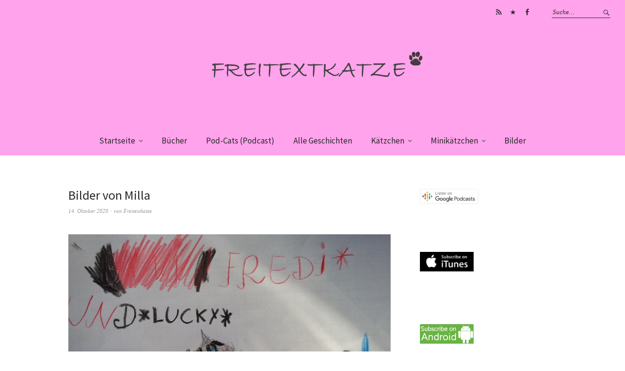

--- FILE ---
content_type: text/html; charset=UTF-8
request_url: http://www.freitextkatze.de/kinderbilder42/
body_size: 8605
content:
<!DOCTYPE html>
<html lang="de">
<head>
<meta charset="UTF-8" />
<meta name="viewport" content="width=device-width, initial-scale=1">
<link rel="profile" href="http://gmpg.org/xfn/11">
<link rel="pingback" href="http://www.freitextkatze.de/xmlrpc.php">

<title>Bilder von Milla &#8211; Freitextkatze</title>
<meta name='robots' content='max-image-preview:large' />
	<style>img:is([sizes="auto" i], [sizes^="auto," i]) { contain-intrinsic-size: 3000px 1500px }</style>
	<link rel='dns-prefetch' href='//fonts.googleapis.com' />
<script type="text/javascript">
/* <![CDATA[ */
window._wpemojiSettings = {"baseUrl":"https:\/\/s.w.org\/images\/core\/emoji\/15.0.3\/72x72\/","ext":".png","svgUrl":"https:\/\/s.w.org\/images\/core\/emoji\/15.0.3\/svg\/","svgExt":".svg","source":{"concatemoji":"http:\/\/www.freitextkatze.de\/wp-includes\/js\/wp-emoji-release.min.js?ver=7204493fbcf8a604b5c199c470a7716a"}};
/*! This file is auto-generated */
!function(i,n){var o,s,e;function c(e){try{var t={supportTests:e,timestamp:(new Date).valueOf()};sessionStorage.setItem(o,JSON.stringify(t))}catch(e){}}function p(e,t,n){e.clearRect(0,0,e.canvas.width,e.canvas.height),e.fillText(t,0,0);var t=new Uint32Array(e.getImageData(0,0,e.canvas.width,e.canvas.height).data),r=(e.clearRect(0,0,e.canvas.width,e.canvas.height),e.fillText(n,0,0),new Uint32Array(e.getImageData(0,0,e.canvas.width,e.canvas.height).data));return t.every(function(e,t){return e===r[t]})}function u(e,t,n){switch(t){case"flag":return n(e,"\ud83c\udff3\ufe0f\u200d\u26a7\ufe0f","\ud83c\udff3\ufe0f\u200b\u26a7\ufe0f")?!1:!n(e,"\ud83c\uddfa\ud83c\uddf3","\ud83c\uddfa\u200b\ud83c\uddf3")&&!n(e,"\ud83c\udff4\udb40\udc67\udb40\udc62\udb40\udc65\udb40\udc6e\udb40\udc67\udb40\udc7f","\ud83c\udff4\u200b\udb40\udc67\u200b\udb40\udc62\u200b\udb40\udc65\u200b\udb40\udc6e\u200b\udb40\udc67\u200b\udb40\udc7f");case"emoji":return!n(e,"\ud83d\udc26\u200d\u2b1b","\ud83d\udc26\u200b\u2b1b")}return!1}function f(e,t,n){var r="undefined"!=typeof WorkerGlobalScope&&self instanceof WorkerGlobalScope?new OffscreenCanvas(300,150):i.createElement("canvas"),a=r.getContext("2d",{willReadFrequently:!0}),o=(a.textBaseline="top",a.font="600 32px Arial",{});return e.forEach(function(e){o[e]=t(a,e,n)}),o}function t(e){var t=i.createElement("script");t.src=e,t.defer=!0,i.head.appendChild(t)}"undefined"!=typeof Promise&&(o="wpEmojiSettingsSupports",s=["flag","emoji"],n.supports={everything:!0,everythingExceptFlag:!0},e=new Promise(function(e){i.addEventListener("DOMContentLoaded",e,{once:!0})}),new Promise(function(t){var n=function(){try{var e=JSON.parse(sessionStorage.getItem(o));if("object"==typeof e&&"number"==typeof e.timestamp&&(new Date).valueOf()<e.timestamp+604800&&"object"==typeof e.supportTests)return e.supportTests}catch(e){}return null}();if(!n){if("undefined"!=typeof Worker&&"undefined"!=typeof OffscreenCanvas&&"undefined"!=typeof URL&&URL.createObjectURL&&"undefined"!=typeof Blob)try{var e="postMessage("+f.toString()+"("+[JSON.stringify(s),u.toString(),p.toString()].join(",")+"));",r=new Blob([e],{type:"text/javascript"}),a=new Worker(URL.createObjectURL(r),{name:"wpTestEmojiSupports"});return void(a.onmessage=function(e){c(n=e.data),a.terminate(),t(n)})}catch(e){}c(n=f(s,u,p))}t(n)}).then(function(e){for(var t in e)n.supports[t]=e[t],n.supports.everything=n.supports.everything&&n.supports[t],"flag"!==t&&(n.supports.everythingExceptFlag=n.supports.everythingExceptFlag&&n.supports[t]);n.supports.everythingExceptFlag=n.supports.everythingExceptFlag&&!n.supports.flag,n.DOMReady=!1,n.readyCallback=function(){n.DOMReady=!0}}).then(function(){return e}).then(function(){var e;n.supports.everything||(n.readyCallback(),(e=n.source||{}).concatemoji?t(e.concatemoji):e.wpemoji&&e.twemoji&&(t(e.twemoji),t(e.wpemoji)))}))}((window,document),window._wpemojiSettings);
/* ]]> */
</script>
<style id='wp-emoji-styles-inline-css' type='text/css'>

	img.wp-smiley, img.emoji {
		display: inline !important;
		border: none !important;
		box-shadow: none !important;
		height: 1em !important;
		width: 1em !important;
		margin: 0 0.07em !important;
		vertical-align: -0.1em !important;
		background: none !important;
		padding: 0 !important;
	}
</style>
<link rel='stylesheet' id='wp-block-library-css' href='http://www.freitextkatze.de/wp-includes/css/dist/block-library/style.min.css?ver=7204493fbcf8a604b5c199c470a7716a' type='text/css' media='all' />
<style id='powerpress-player-block-style-inline-css' type='text/css'>


</style>
<style id='classic-theme-styles-inline-css' type='text/css'>
/*! This file is auto-generated */
.wp-block-button__link{color:#fff;background-color:#32373c;border-radius:9999px;box-shadow:none;text-decoration:none;padding:calc(.667em + 2px) calc(1.333em + 2px);font-size:1.125em}.wp-block-file__button{background:#32373c;color:#fff;text-decoration:none}
</style>
<style id='global-styles-inline-css' type='text/css'>
:root{--wp--preset--aspect-ratio--square: 1;--wp--preset--aspect-ratio--4-3: 4/3;--wp--preset--aspect-ratio--3-4: 3/4;--wp--preset--aspect-ratio--3-2: 3/2;--wp--preset--aspect-ratio--2-3: 2/3;--wp--preset--aspect-ratio--16-9: 16/9;--wp--preset--aspect-ratio--9-16: 9/16;--wp--preset--color--black: #000000;--wp--preset--color--cyan-bluish-gray: #abb8c3;--wp--preset--color--white: #ffffff;--wp--preset--color--pale-pink: #f78da7;--wp--preset--color--vivid-red: #cf2e2e;--wp--preset--color--luminous-vivid-orange: #ff6900;--wp--preset--color--luminous-vivid-amber: #fcb900;--wp--preset--color--light-green-cyan: #7bdcb5;--wp--preset--color--vivid-green-cyan: #00d084;--wp--preset--color--pale-cyan-blue: #8ed1fc;--wp--preset--color--vivid-cyan-blue: #0693e3;--wp--preset--color--vivid-purple: #9b51e0;--wp--preset--gradient--vivid-cyan-blue-to-vivid-purple: linear-gradient(135deg,rgba(6,147,227,1) 0%,rgb(155,81,224) 100%);--wp--preset--gradient--light-green-cyan-to-vivid-green-cyan: linear-gradient(135deg,rgb(122,220,180) 0%,rgb(0,208,130) 100%);--wp--preset--gradient--luminous-vivid-amber-to-luminous-vivid-orange: linear-gradient(135deg,rgba(252,185,0,1) 0%,rgba(255,105,0,1) 100%);--wp--preset--gradient--luminous-vivid-orange-to-vivid-red: linear-gradient(135deg,rgba(255,105,0,1) 0%,rgb(207,46,46) 100%);--wp--preset--gradient--very-light-gray-to-cyan-bluish-gray: linear-gradient(135deg,rgb(238,238,238) 0%,rgb(169,184,195) 100%);--wp--preset--gradient--cool-to-warm-spectrum: linear-gradient(135deg,rgb(74,234,220) 0%,rgb(151,120,209) 20%,rgb(207,42,186) 40%,rgb(238,44,130) 60%,rgb(251,105,98) 80%,rgb(254,248,76) 100%);--wp--preset--gradient--blush-light-purple: linear-gradient(135deg,rgb(255,206,236) 0%,rgb(152,150,240) 100%);--wp--preset--gradient--blush-bordeaux: linear-gradient(135deg,rgb(254,205,165) 0%,rgb(254,45,45) 50%,rgb(107,0,62) 100%);--wp--preset--gradient--luminous-dusk: linear-gradient(135deg,rgb(255,203,112) 0%,rgb(199,81,192) 50%,rgb(65,88,208) 100%);--wp--preset--gradient--pale-ocean: linear-gradient(135deg,rgb(255,245,203) 0%,rgb(182,227,212) 50%,rgb(51,167,181) 100%);--wp--preset--gradient--electric-grass: linear-gradient(135deg,rgb(202,248,128) 0%,rgb(113,206,126) 100%);--wp--preset--gradient--midnight: linear-gradient(135deg,rgb(2,3,129) 0%,rgb(40,116,252) 100%);--wp--preset--font-size--small: 13px;--wp--preset--font-size--medium: 20px;--wp--preset--font-size--large: 36px;--wp--preset--font-size--x-large: 42px;--wp--preset--spacing--20: 0.44rem;--wp--preset--spacing--30: 0.67rem;--wp--preset--spacing--40: 1rem;--wp--preset--spacing--50: 1.5rem;--wp--preset--spacing--60: 2.25rem;--wp--preset--spacing--70: 3.38rem;--wp--preset--spacing--80: 5.06rem;--wp--preset--shadow--natural: 6px 6px 9px rgba(0, 0, 0, 0.2);--wp--preset--shadow--deep: 12px 12px 50px rgba(0, 0, 0, 0.4);--wp--preset--shadow--sharp: 6px 6px 0px rgba(0, 0, 0, 0.2);--wp--preset--shadow--outlined: 6px 6px 0px -3px rgba(255, 255, 255, 1), 6px 6px rgba(0, 0, 0, 1);--wp--preset--shadow--crisp: 6px 6px 0px rgba(0, 0, 0, 1);}:where(.is-layout-flex){gap: 0.5em;}:where(.is-layout-grid){gap: 0.5em;}body .is-layout-flex{display: flex;}.is-layout-flex{flex-wrap: wrap;align-items: center;}.is-layout-flex > :is(*, div){margin: 0;}body .is-layout-grid{display: grid;}.is-layout-grid > :is(*, div){margin: 0;}:where(.wp-block-columns.is-layout-flex){gap: 2em;}:where(.wp-block-columns.is-layout-grid){gap: 2em;}:where(.wp-block-post-template.is-layout-flex){gap: 1.25em;}:where(.wp-block-post-template.is-layout-grid){gap: 1.25em;}.has-black-color{color: var(--wp--preset--color--black) !important;}.has-cyan-bluish-gray-color{color: var(--wp--preset--color--cyan-bluish-gray) !important;}.has-white-color{color: var(--wp--preset--color--white) !important;}.has-pale-pink-color{color: var(--wp--preset--color--pale-pink) !important;}.has-vivid-red-color{color: var(--wp--preset--color--vivid-red) !important;}.has-luminous-vivid-orange-color{color: var(--wp--preset--color--luminous-vivid-orange) !important;}.has-luminous-vivid-amber-color{color: var(--wp--preset--color--luminous-vivid-amber) !important;}.has-light-green-cyan-color{color: var(--wp--preset--color--light-green-cyan) !important;}.has-vivid-green-cyan-color{color: var(--wp--preset--color--vivid-green-cyan) !important;}.has-pale-cyan-blue-color{color: var(--wp--preset--color--pale-cyan-blue) !important;}.has-vivid-cyan-blue-color{color: var(--wp--preset--color--vivid-cyan-blue) !important;}.has-vivid-purple-color{color: var(--wp--preset--color--vivid-purple) !important;}.has-black-background-color{background-color: var(--wp--preset--color--black) !important;}.has-cyan-bluish-gray-background-color{background-color: var(--wp--preset--color--cyan-bluish-gray) !important;}.has-white-background-color{background-color: var(--wp--preset--color--white) !important;}.has-pale-pink-background-color{background-color: var(--wp--preset--color--pale-pink) !important;}.has-vivid-red-background-color{background-color: var(--wp--preset--color--vivid-red) !important;}.has-luminous-vivid-orange-background-color{background-color: var(--wp--preset--color--luminous-vivid-orange) !important;}.has-luminous-vivid-amber-background-color{background-color: var(--wp--preset--color--luminous-vivid-amber) !important;}.has-light-green-cyan-background-color{background-color: var(--wp--preset--color--light-green-cyan) !important;}.has-vivid-green-cyan-background-color{background-color: var(--wp--preset--color--vivid-green-cyan) !important;}.has-pale-cyan-blue-background-color{background-color: var(--wp--preset--color--pale-cyan-blue) !important;}.has-vivid-cyan-blue-background-color{background-color: var(--wp--preset--color--vivid-cyan-blue) !important;}.has-vivid-purple-background-color{background-color: var(--wp--preset--color--vivid-purple) !important;}.has-black-border-color{border-color: var(--wp--preset--color--black) !important;}.has-cyan-bluish-gray-border-color{border-color: var(--wp--preset--color--cyan-bluish-gray) !important;}.has-white-border-color{border-color: var(--wp--preset--color--white) !important;}.has-pale-pink-border-color{border-color: var(--wp--preset--color--pale-pink) !important;}.has-vivid-red-border-color{border-color: var(--wp--preset--color--vivid-red) !important;}.has-luminous-vivid-orange-border-color{border-color: var(--wp--preset--color--luminous-vivid-orange) !important;}.has-luminous-vivid-amber-border-color{border-color: var(--wp--preset--color--luminous-vivid-amber) !important;}.has-light-green-cyan-border-color{border-color: var(--wp--preset--color--light-green-cyan) !important;}.has-vivid-green-cyan-border-color{border-color: var(--wp--preset--color--vivid-green-cyan) !important;}.has-pale-cyan-blue-border-color{border-color: var(--wp--preset--color--pale-cyan-blue) !important;}.has-vivid-cyan-blue-border-color{border-color: var(--wp--preset--color--vivid-cyan-blue) !important;}.has-vivid-purple-border-color{border-color: var(--wp--preset--color--vivid-purple) !important;}.has-vivid-cyan-blue-to-vivid-purple-gradient-background{background: var(--wp--preset--gradient--vivid-cyan-blue-to-vivid-purple) !important;}.has-light-green-cyan-to-vivid-green-cyan-gradient-background{background: var(--wp--preset--gradient--light-green-cyan-to-vivid-green-cyan) !important;}.has-luminous-vivid-amber-to-luminous-vivid-orange-gradient-background{background: var(--wp--preset--gradient--luminous-vivid-amber-to-luminous-vivid-orange) !important;}.has-luminous-vivid-orange-to-vivid-red-gradient-background{background: var(--wp--preset--gradient--luminous-vivid-orange-to-vivid-red) !important;}.has-very-light-gray-to-cyan-bluish-gray-gradient-background{background: var(--wp--preset--gradient--very-light-gray-to-cyan-bluish-gray) !important;}.has-cool-to-warm-spectrum-gradient-background{background: var(--wp--preset--gradient--cool-to-warm-spectrum) !important;}.has-blush-light-purple-gradient-background{background: var(--wp--preset--gradient--blush-light-purple) !important;}.has-blush-bordeaux-gradient-background{background: var(--wp--preset--gradient--blush-bordeaux) !important;}.has-luminous-dusk-gradient-background{background: var(--wp--preset--gradient--luminous-dusk) !important;}.has-pale-ocean-gradient-background{background: var(--wp--preset--gradient--pale-ocean) !important;}.has-electric-grass-gradient-background{background: var(--wp--preset--gradient--electric-grass) !important;}.has-midnight-gradient-background{background: var(--wp--preset--gradient--midnight) !important;}.has-small-font-size{font-size: var(--wp--preset--font-size--small) !important;}.has-medium-font-size{font-size: var(--wp--preset--font-size--medium) !important;}.has-large-font-size{font-size: var(--wp--preset--font-size--large) !important;}.has-x-large-font-size{font-size: var(--wp--preset--font-size--x-large) !important;}
:where(.wp-block-post-template.is-layout-flex){gap: 1.25em;}:where(.wp-block-post-template.is-layout-grid){gap: 1.25em;}
:where(.wp-block-columns.is-layout-flex){gap: 2em;}:where(.wp-block-columns.is-layout-grid){gap: 2em;}
:root :where(.wp-block-pullquote){font-size: 1.5em;line-height: 1.6;}
</style>
<link rel='stylesheet' id='weta-fonts-css' href='https://fonts.googleapis.com/css?family=Source+Sans+Pro%3A400%2C400italic%2C600%2C600italic&#038;subset=latin%2Clatin-ext' type='text/css' media='all' />
<link rel='stylesheet' id='weta-style-css' href='http://www.freitextkatze.de/wp-content/themes/weta/style.css?ver=20150704' type='text/css' media='all' />
<link rel='stylesheet' id='weta-flex-slider-style-css' href='http://www.freitextkatze.de/wp-content/themes/weta/js/flex-slider/flexslider.css?ver=7204493fbcf8a604b5c199c470a7716a' type='text/css' media='all' />
<link rel='stylesheet' id='genericons-css' href='http://www.freitextkatze.de/wp-content/themes/weta/genericons/genericons.css?ver=3.3.1' type='text/css' media='all' />
<script type="text/javascript" src="http://www.freitextkatze.de/wp-includes/js/jquery/jquery.min.js?ver=3.7.1" id="jquery-core-js"></script>
<script type="text/javascript" src="http://www.freitextkatze.de/wp-includes/js/jquery/jquery-migrate.min.js?ver=3.4.1" id="jquery-migrate-js"></script>
<script type="text/javascript" src="http://www.freitextkatze.de/wp-content/themes/weta/js/jquery.fitvids.js?ver=1.1" id="weta-fitvids-js"></script>
<script type="text/javascript" src="http://www.freitextkatze.de/wp-content/themes/weta/js/flex-slider/jquery.flexslider-min.js?ver=7204493fbcf8a604b5c199c470a7716a" id="weta-flex-slider-js"></script>
<link rel="https://api.w.org/" href="http://www.freitextkatze.de/wp-json/" /><link rel="alternate" title="JSON" type="application/json" href="http://www.freitextkatze.de/wp-json/wp/v2/posts/1744" /><link rel="EditURI" type="application/rsd+xml" title="RSD" href="http://www.freitextkatze.de/xmlrpc.php?rsd" />

<link rel="canonical" href="http://www.freitextkatze.de/kinderbilder42/" />
<link rel='shortlink' href='http://www.freitextkatze.de/?p=1744' />
<link rel="alternate" title="oEmbed (JSON)" type="application/json+oembed" href="http://www.freitextkatze.de/wp-json/oembed/1.0/embed?url=http%3A%2F%2Fwww.freitextkatze.de%2Fkinderbilder42%2F" />
<link rel="alternate" title="oEmbed (XML)" type="text/xml+oembed" href="http://www.freitextkatze.de/wp-json/oembed/1.0/embed?url=http%3A%2F%2Fwww.freitextkatze.de%2Fkinderbilder42%2F&#038;format=xml" />
            <script type="text/javascript"><!--
                                function powerpress_pinw(pinw_url){window.open(pinw_url, 'PowerPressPlayer','toolbar=0,status=0,resizable=1,width=460,height=320');	return false;}
                //-->

                // tabnab protection
                window.addEventListener('load', function () {
                    // make all links have rel="noopener noreferrer"
                    document.querySelectorAll('a[target="_blank"]').forEach(link => {
                        link.setAttribute('rel', 'noopener noreferrer');
                    });
                });
            </script>
            	<style type="text/css">
	.entry-content a, .comment-text a, .author-bio a, .textwidget a {color: #555555;}
		#masthead {background: #ffa3ec;}
	@media screen and (min-width: 1023px) {
	.sticky-content.fixed {background: #ffa3ec;}
	}
			#colophon {background: ;}
			.widget_weta_authors {background: ;}
			.widget_weta_quote {background: ;}
			.widget_weta_numbered_rp {background: ;}
			@media screen and (min-width: 1023px) {
	.sticky-content {margin-top: 0;}
	.sticky-element .sticky-anchor {display: block !important;}
	.sticky-content.fixed {position: fixed !important; top: 0 !important; left:0; right: 0; z-index: 10000;}
	}
						@media screen and (min-width: 1023px) {
	.sticky-wrap {padding-left: 120px; padding-right: 120px;}
	}
		</style>
    	<style type="text/css" id="weta-header-css">
		
	#site-branding h1.site-title, #site-branding p.site-title, #site-branding p.site-description {display: none !important;}

		</style>
	<style type="text/css" id="custom-background-css">
body.custom-background { background-color: #ffffff; }
</style>
	</head>

<body class="post-template-default single single-post postid-1744 single-format-standard custom-background weta-sharebtns">

		<div class="header-bg">
		<header id="masthead" class="cf" role="banner">

			<div id="menu-top-wrap">
				

<div class="social-search-wrap">
		<nav class="header-social-nav social-nav" role="navigation">
		<ul id="menu-social-links-menue" class="menu"><li id="menu-item-940" class="menu-item menu-item-type-custom menu-item-object-custom menu-item-940"><a href="http://subscribeonandroid.com/www.freitextkatze.de/feed/podcast/">Subscribe on Android</a></li>
<li id="menu-item-779" class="menu-item menu-item-type-custom menu-item-object-custom menu-item-779"><a href="https://itunes.apple.com/de/podcast/kinder-podcast-freitextkatze-geschichten-und-h%C3%B6rspiele/id1277018739?mt=2">iTunes</a></li>
<li id="menu-item-23" class="menu-item menu-item-type-custom menu-item-object-custom menu-item-23"><a href="https://www.facebook.com/Freitextkatze/">Facebook</a></li>
</ul>	</nav><!-- end #header-social -->
	
			<div class="search-box">
			
<form method="get" class="searchform" action="http://www.freitextkatze.de/" role="search">
	<label for="s" class="screen-reader-text"><span>Suche</span></label>
	<input type="text" class="search-field" name="s" id="s" placeholder="Suche&hellip;" />
	<input type="submit" class="submit" name="submit" id="searchsubmit" value="Suche" />
</form>		</div><!-- end .search-box -->
		
	</div><!-- end .social-search-wrap -->			</div><!-- end .menu-top-wrap -->

			<div id="site-branding">
									<div id="site-logo">
						<a href="http://www.freitextkatze.de/" rel="home"><img src="http://www.freitextkatze.de/wp-content/uploads/2017/05/dunkelgrau-durchsichtig.png" width="500" height="100" alt=""></a>
					</div><!-- end #site-logo -->
				 

									<p class="site-title"><a href="http://www.freitextkatze.de/" rel="home">Freitextkatze</a></p>
				
									<p class="site-description">GESCHICHTEN UND HÖRSPIELE FÜR KINDER</p>
							</div><!-- end #site-branding -->

			<button id="menu-main-toggle"><span>Öffnen</span></button>
						<button id="menu-main-close"  class="btn-close"><span>Schließen</span></button>

			<div id="menu-main-wrap" class="sticky-element cf">

				<div class="sticky-anchor"></div>
				<nav id="site-nav" class="sticky-content cf" role="navigation">
					<div class="sticky-wrap">
											<a href="http://www.freitextkatze.de/" class="small-logo" rel="home"><img src="http://www.freitextkatze.de/wp-content/uploads/2017/03/Logo-Freitextkatze-Geschichten-und-Hörspiele-für-Kinder-grau.png" class="small-logo-img" alt=""></a>
										<ul id="menu-hauptmenue" class="nav-menu"><li id="menu-item-18" class="menu-item menu-item-type-custom menu-item-object-custom menu-item-home menu-item-has-children menu-item-18"><a href="http://www.freitextkatze.de">Startseite</a>
<ul class="sub-menu">
	<li id="menu-item-932" class="menu-item menu-item-type-post_type menu-item-object-post menu-item-932"><a href="http://www.freitextkatze.de/ueber-mich/">Über mich</a></li>
	<li id="menu-item-935" class="menu-item menu-item-type-post_type menu-item-object-post menu-item-935"><a href="http://www.freitextkatze.de/familienblog/">Anleitung für den Familienblog Freitextkatze</a></li>
	<li id="menu-item-936" class="menu-item menu-item-type-post_type menu-item-object-post menu-item-936"><a href="http://www.freitextkatze.de/pfoetchenabdruecke/">Hinterlass deine Pfötchenabdrücke!</a></li>
</ul>
</li>
<li id="menu-item-1947" class="menu-item menu-item-type-taxonomy menu-item-object-category menu-item-1947"><a href="http://www.freitextkatze.de/category/buecher/">Bücher</a></li>
<li id="menu-item-400" class="menu-item menu-item-type-post_type menu-item-object-page menu-item-400"><a href="http://www.freitextkatze.de/podcast-hoerspiele/">Pod-Cats (Podcast)</a></li>
<li id="menu-item-1533" class="menu-item menu-item-type-taxonomy menu-item-object-category menu-item-1533"><a href="http://www.freitextkatze.de/category/geschichten/">Alle Geschichten</a></li>
<li id="menu-item-129" class="menu-item menu-item-type-taxonomy menu-item-object-category menu-item-has-children menu-item-129"><a href="http://www.freitextkatze.de/category/kaetzchen/">Kätzchen</a>
<ul class="sub-menu">
	<li id="menu-item-132" class="menu-item menu-item-type-taxonomy menu-item-object-category menu-item-132"><a href="http://www.freitextkatze.de/category/kaetzchen/derkleinebuschibau/">Der kleine Buschibau</a></li>
	<li id="menu-item-1057" class="menu-item menu-item-type-taxonomy menu-item-object-category menu-item-1057"><a href="http://www.freitextkatze.de/category/kaetzchen/freddie-und-lucky/">Freddie und Lucky</a></li>
	<li id="menu-item-906" class="menu-item menu-item-type-taxonomy menu-item-object-category menu-item-906"><a href="http://www.freitextkatze.de/category/kaetzchen/fritzi-das-bommeltier/">Fritzi, das Bommeltier</a></li>
	<li id="menu-item-1231" class="menu-item menu-item-type-taxonomy menu-item-object-category menu-item-1231"><a href="http://www.freitextkatze.de/category/kaetzchen/frodelinde/">Frodelinde</a></li>
	<li id="menu-item-1000" class="menu-item menu-item-type-taxonomy menu-item-object-category menu-item-1000"><a href="http://www.freitextkatze.de/category/kaetzchen/mirko/">Mirko</a></li>
	<li id="menu-item-1435" class="menu-item menu-item-type-taxonomy menu-item-object-category menu-item-1435"><a href="http://www.freitextkatze.de/category/kaetzchen/stella-von-steist/">Stella von Steist</a></li>
	<li id="menu-item-1423" class="menu-item menu-item-type-taxonomy menu-item-object-category menu-item-1423"><a href="http://www.freitextkatze.de/category/kaetzchen/weihnachten/">Weihnachten</a></li>
</ul>
</li>
<li id="menu-item-130" class="menu-item menu-item-type-taxonomy menu-item-object-category menu-item-has-children menu-item-130"><a href="http://www.freitextkatze.de/category/minikaetzchen/">Minikätzchen</a>
<ul class="sub-menu">
	<li id="menu-item-133" class="menu-item menu-item-type-taxonomy menu-item-object-category menu-item-133"><a href="http://www.freitextkatze.de/category/minikaetzchen/lolli-der-kleine-hund/">Lolli, der kleine Hund</a></li>
</ul>
</li>
<li id="menu-item-1453" class="menu-item menu-item-type-taxonomy menu-item-object-category current-post-ancestor current-menu-parent current-post-parent menu-item-1453"><a href="http://www.freitextkatze.de/category/allgemein/bilder/">Bilder</a></li>
</ul>						
										</div><!-- end .sticky-wrap -->
				</nav><!-- end #site-nav -->

				<div id="mobile-menu-top-wrap">
					

<div class="social-search-wrap">
		<nav class="header-social-nav social-nav" role="navigation">
		<ul id="menu-social-links-menue-1" class="menu"><li class="menu-item menu-item-type-custom menu-item-object-custom menu-item-940"><a href="http://subscribeonandroid.com/www.freitextkatze.de/feed/podcast/">Subscribe on Android</a></li>
<li class="menu-item menu-item-type-custom menu-item-object-custom menu-item-779"><a href="https://itunes.apple.com/de/podcast/kinder-podcast-freitextkatze-geschichten-und-h%C3%B6rspiele/id1277018739?mt=2">iTunes</a></li>
<li class="menu-item menu-item-type-custom menu-item-object-custom menu-item-23"><a href="https://www.facebook.com/Freitextkatze/">Facebook</a></li>
</ul>	</nav><!-- end #header-social -->
	
			<div class="search-box">
			
<form method="get" class="searchform" action="http://www.freitextkatze.de/" role="search">
	<label for="s" class="screen-reader-text"><span>Suche</span></label>
	<input type="text" class="search-field" name="s" id="s" placeholder="Suche&hellip;" />
	<input type="submit" class="submit" name="submit" id="searchsubmit" value="Suche" />
</form>		</div><!-- end .search-box -->
		
	</div><!-- end .social-search-wrap -->				</div><!-- end .mobile-menu-top-wrap -->
				<button id="menu-main-close-bottom" class="btn-close"><span>Schließen</span></button>
			</div><!-- end #menu-main-wrap -->

		</header><!-- end #masthead -->
		</div><!-- end .header-bg -->

<div id="main-wrap">	
	<div class="blog-wrap cf">
		<div id="primary" class="site-content cf" role="main">
		
<article id="post-1744" class="post-1744 post type-post status-publish format-standard has-post-thumbnail hentry category-bilder tag-bild tag-bilder">

	<header class="entry-header">
		<h1 class="entry-title">Bilder von Milla</h1>		<div class="entry-meta">
				<div class="entry-date">
					<a href="http://www.freitextkatze.de/kinderbilder42/">14. Oktober 2020</a>
				</div><!-- end .entry-date -->
				<div class="entry-author">
				von <a href="http://www.freitextkatze.de/author/kerli/" title="Alle Artikel von Freitextkatze">Freitextkatze</a>				</div><!-- end .entry-author -->
									</div><!-- end .entry-meta -->
	</header><!-- end .entry-header -->

			<div class="entry-thumbnail inpost">
			<img width="1000" height="667" src="http://www.freitextkatze.de/wp-content/uploads/2020/10/Milla-aus-Hannover.jpg" class="attachment-post-thumbnail size-post-thumbnail wp-post-image" alt="" decoding="async" srcset="http://www.freitextkatze.de/wp-content/uploads/2020/10/Milla-aus-Hannover.jpg 1000w, http://www.freitextkatze.de/wp-content/uploads/2020/10/Milla-aus-Hannover-300x200.jpg 300w, http://www.freitextkatze.de/wp-content/uploads/2020/10/Milla-aus-Hannover-768x512.jpg 768w, http://www.freitextkatze.de/wp-content/uploads/2020/10/Milla-aus-Hannover-660x440.jpg 660w, http://www.freitextkatze.de/wp-content/uploads/2020/10/Milla-aus-Hannover-373x248.jpg 373w" sizes="(max-width: 1000px) 100vw, 1000px" />		</div><!-- end .entry-thumbnail -->
	
	<div class="entry-content">
		<p><img decoding="async" class="alignnone size-full wp-image-1746" src="http://www.freitextkatze.de/wp-content/uploads/2020/10/Milla-aus-Hannover-2.jpg" alt="" width="1000" height="667" srcset="http://www.freitextkatze.de/wp-content/uploads/2020/10/Milla-aus-Hannover-2.jpg 1000w, http://www.freitextkatze.de/wp-content/uploads/2020/10/Milla-aus-Hannover-2-300x200.jpg 300w, http://www.freitextkatze.de/wp-content/uploads/2020/10/Milla-aus-Hannover-2-768x512.jpg 768w, http://www.freitextkatze.de/wp-content/uploads/2020/10/Milla-aus-Hannover-2-660x440.jpg 660w, http://www.freitextkatze.de/wp-content/uploads/2020/10/Milla-aus-Hannover-2-373x248.jpg 373w" sizes="(max-width: 1000px) 100vw, 1000px" /></p>
<p><span style="font-family: arial, helvetica, sans-serif; font-size: 14pt;">Milla aus Hannover hat in ihrem Urlaub diese wunderschönen, bunten Bilder von Freddie und Lucky und auch vom Bommeltier gemalt. Der freche Fritzi sitzt gerade beim Bauern auf dem Kopf und der merkt das gar nicht! Dieser freche Banause! Das sind ganz tolle Bilder, vielen Dank liebe Milla!</span></p>
<p>&nbsp;</p>
			</div><!-- end .entry-content -->

	<footer class="entry-footer cf">
		<div class="entry-cats">
			<span>Kategorie </span><a href="http://www.freitextkatze.de/category/allgemein/bilder/" rel="category tag">Bilder</a>		</div><!-- end .entry-cats -->
					<div class="entry-tags"><span>Schlagwörter </span><a href="http://www.freitextkatze.de/tag/bild/" rel="tag">Bild</a>, <a href="http://www.freitextkatze.de/tag/bilder/" rel="tag">Bilder</a></div>
					</footer><!-- end .entry-footer -->
</article><!-- end .post-1744 -->
				<div class="nav-wrap cf">
		<nav id="nav-single">
			<div class="nav-previous"><a href="http://www.freitextkatze.de/kinderbilder41/" rel="prev"><span class="meta-nav">Vorheriger Artikel</span>Bild von Luisa</a></div>
			<div class="nav-next"><a href="http://www.freitextkatze.de/kinderbilder43/" rel="next"><span class="meta-nav">Nächster Artikel</span>Bild von David</a></div>
		</nav><!-- #nav-single -->
	</div><!-- end .nav-wrap -->
	
		</div><!-- end #primary -->
		<div id="blog-sidebar" class="default-sidebar sidebar-small widget-area" role="complementary">
	<aside id="text-8" class="widget widget_text">			<div class="textwidget"><p><a href="https://www.google.com/podcasts?feed=aHR0cDovL3BvZGNhc3QwMjI1N2UucG9kaWdlZS5pby9mZWVkL21wMw%3D%3D"><img loading="lazy" decoding="async" class="alignnone size-full wp-image-1139" src="http://www.freitextkatze.de/wp-content/uploads/2018/06/Google-Podcasts.png" alt="" width="120" height="31" /></a></p>
<p>&nbsp;</p>
<p>&nbsp;</p>
<p><a href="https://itunes.apple.com/de/podcast/freitextkatze-geschichten-und-h%C3%B6rspiele-f%C3%BCr-kinder/id1277018739?mt=2"><img loading="lazy" decoding="async" class="alignnone wp-image-1070" src="http://www.freitextkatze.de/wp-content/uploads/2018/04/Subscribe-on-ituns5.png" alt="" width="110" height="40" /></a></p>
<p>&nbsp;</p>
</div>
		</aside><aside id="custom_html-2" class="widget_text widget widget_custom_html"><div class="textwidget custom-html-widget"><a href="http://subscribeonandroid.com/www.freitextkatze.de/feed/podcast/" title="Subscribe on Android"><img src="https://assets.blubrry.com/soa/BadgeLarge.png" alt="Subscribe on Android" style="border:0;" /></a></div></aside><aside id="custom_html-3" class="widget_text widget widget_custom_html"><div class="textwidget custom-html-widget"><a href="https://www.windeln.de/familyblogs/" rel="nofollow"><img src="http://www.windeln.de/familyblogs/assets/banner/151126_Banner_10_rund.jpg" alt="FamilyBlogs by windeln.de"></a></div></aside></div><!-- end #blog-sidebar -->	</div><!-- end .blog-wrap -->

<footer id="colophon" class="site-footer cf">
	
	<div class="footer-wrap">
		

<div id="footerwidgets-wrap" class="cf">
			<div id="footer-one" class="sidebar-footer widget-area" role="complementary">
			<aside id="text-7" class="widget widget_text"><h3 class="widget-title">Podcast abonnieren</h3>			<div class="textwidget"><p>via <a href="http://www.freitextkatze.de/feed/podcast/">RSS-Feed</a></p>
<p><a href="https://www.google.com/podcasts?feed=aHR0cDovL3BvZGNhc3QwMjI1N2UucG9kaWdlZS5pby9mZWVkL21wMw%3D%3D"><img loading="lazy" decoding="async" class="alignnone size-full wp-image-1139" src="http://www.freitextkatze.de/wp-content/uploads/2018/06/Google-Podcasts.png" alt="" width="120" height="31" /></a></p>
<p><a title="Subscribe on Android" href="http://subscribeonandroid.com/www.freitextkatze.de/feed/podcast/"><img decoding="async" style="border: 0;" src="https://assets.blubrry.com/soa/BadgeLarge.png" alt="Subscribe on Android" /></a></p>
<p><a href="https://itunes.apple.com/de/podcast/freitextkatze-geschichten-und-h%C3%B6rspiele-f%C3%BCr-kinder/id1277018739?mt=2"><img loading="lazy" decoding="async" class="alignnone size-full wp-image-1070" src="http://www.freitextkatze.de/wp-content/uploads/2018/04/Subscribe-on-ituns5.png" alt="" width="110" height="40" /></a></p>
<p><a href="http://www.stitcher.com/s?fid=149287&amp;refid=stpr"><img loading="lazy" decoding="async" class="alignnone size-full wp-image-1071" src="http://www.freitextkatze.de/wp-content/uploads/2018/04/Stitcher.png" alt="" width="110" height="37" /></a></p>
</div>
		</aside>		</div><!-- end #footer-one -->
	
			<div id="footer-two" class="sidebar-footer widget-area" role="complementary">
			<aside id="text-9" class="widget widget_text"><h3 class="widget-title">Du willst mir etwas mitteilen? Dann schreib mir eine E-Mail an:</h3>			<div class="textwidget"><p>kontakt@freitextkatze.de</p>
</div>
		</aside>		</div><!-- end #footer-two -->
	
			<div id="footer-three" class="sidebar-footer widget-area" role="complementary">
			<aside id="nav_menu-4" class="widget widget_nav_menu"><div class="menu-footer-container"><ul id="menu-footer" class="menu"><li id="menu-item-291" class="menu-item menu-item-type-post_type menu-item-object-page menu-item-291"><a href="http://www.freitextkatze.de/impressum/">Impressum</a></li>
<li id="menu-item-290" class="menu-item menu-item-type-post_type menu-item-object-page menu-item-290"><a href="http://www.freitextkatze.de/datenschutzrichtlinien/">Datenschutzerklärung</a></li>
<li id="menu-item-302" class="menu-item menu-item-type-post_type menu-item-object-page menu-item-302"><a href="http://www.freitextkatze.de/haftungsausschluss/">Haftungsausschluss</a></li>
</ul></div></aside>		</div><!-- end #footer-three -->
	
	
	
</div><!-- end #footerwidgets-wrap -->					<div id="footer-social-nav" class="social-nav" role="navigation">
				<ul id="menu-social-links-menue-2" class="menu"><li class="menu-item menu-item-type-custom menu-item-object-custom menu-item-940"><a href="http://subscribeonandroid.com/www.freitextkatze.de/feed/podcast/">Subscribe on Android</a></li>
<li class="menu-item menu-item-type-custom menu-item-object-custom menu-item-779"><a href="https://itunes.apple.com/de/podcast/kinder-podcast-freitextkatze-geschichten-und-h%C3%B6rspiele/id1277018739?mt=2">iTunes</a></li>
<li class="menu-item menu-item-type-custom menu-item-object-custom menu-item-23"><a href="https://www.facebook.com/Freitextkatze/">Facebook</a></li>
</ul>			</div><!-- end #footer-social -->
			
		<div id="site-info">
			<ul class="credit" role="contentinfo">
								<li class="copyright">&copy; 2026 <a href="http://www.freitextkatze.de/">Freitextkatze.</a></li>
				<li class="wp-credit">Powered by <a href="https://wordpress.org/" >WordPress</a></li>
				<li>Theme: Weta von <a href="http://www.elmastudio.de/en/" rel="designer">Elmastudio</a>.</li>
							</ul><!-- end .credit -->
		</div><!-- end #site-info -->
	</div><!-- end .footer-wrap -->
	
	
	<div class="top"><span>Nach Oben</span></div>

</footer><!-- end #colophon -->
</div><!-- end #main-wrap -->

		<style>
			:root {
				-webkit-user-select: none;
				-webkit-touch-callout: none;
				-ms-user-select: none;
				-moz-user-select: none;
				user-select: none;
			}
		</style>
		<script type="text/javascript">
			/*<![CDATA[*/
			document.oncontextmenu = function(event) {
				if (event.target.tagName != 'INPUT' && event.target.tagName != 'TEXTAREA') {
					event.preventDefault();
				}
			};
			document.ondragstart = function() {
				if (event.target.tagName != 'INPUT' && event.target.tagName != 'TEXTAREA') {
					event.preventDefault();
				}
			};
			/*]]>*/
		</script>
		<script type="text/javascript" id="weta-script-js-extra">
/* <![CDATA[ */
var screenReaderText = {"expand":"<span class=\"screen-reader-text\">expand child menu<\/span>","collapse":"<span class=\"screen-reader-text\">collapse child menu<\/span>"};
/* ]]> */
</script>
<script type="text/javascript" src="http://www.freitextkatze.de/wp-content/themes/weta/js/functions.js?ver=20150704" id="weta-script-js"></script>

</body>
</html>